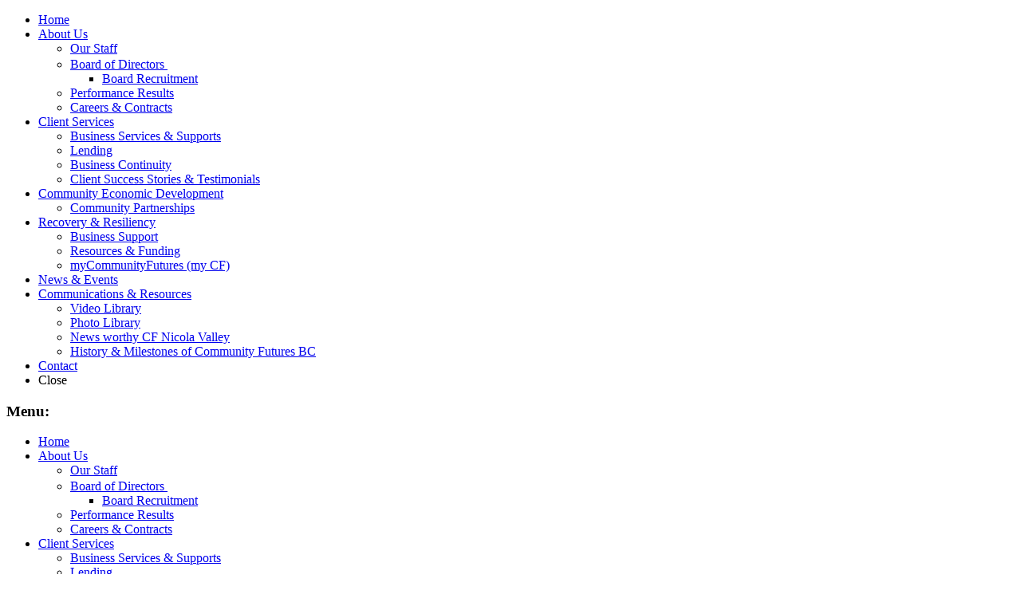

--- FILE ---
content_type: text/html; charset=UTF-8
request_url: https://cfdcnv.com/business_recovery_and_resiliency/recovery_resiliency/
body_size: 3872
content:
<!doctype html>
<html lang="en">
<head>
<!-- Global site tag (gtag.js) - Google Analytics -->
<script async src="https://www.googletagmanager.com/gtag/js?id=G-QCFDNZXRTP"></script>
<script>
  window.dataLayer = window.dataLayer || [];
  function gtag(){dataLayer.push(arguments);}
  gtag('js', new Date());

  gtag('config', 'G-QCFDNZXRTP');
</script>
<title>Resources & Funding - Business Recovery and Resiliency - Community Futures Nicola Valley</title>

<meta name="viewport" content="width=device-width, initial-scale=1">
<link href="/include/css/common.css?ver=1.08" rel="stylesheet" type="text/css" media="screen" />
<link href="/include/css/print.css" rel="stylesheet" type="text/css" media="print" />

<link rel="shortcut icon" href="/images/webicon.png" />
<link rel="image_src" href="https://www.cfdcnv.com/images/webad.jpg" />
<link rel="img_src" href="https://www.cfdcnv.com/images/webad.jpg" />

<meta http-equiv="Content-Type" content="text/html; charset=utf-8" />
<meta name="description" content="Welcome to Community Futures Nicola Valley, Serving Merritt BC, and Area" />
<meta name="keywords" content="Merritt, Aspen Grove, Brookmere, Douglas Lake, Lower Nicola, Quilchena, Community Futures, Business, programs, loans, succession planning, partnerships, Tools, resources, Business links, Business Training, Business Coaching" />

<meta property="og:title" content="Resources & Funding - Business Recovery and Resiliency - Community Futures Nicola Valley"/>
<meta property="og:type" content="Article" />
<meta property="og:url" content="https://cfdcnv.com:443/business_recovery_and_resiliency/recovery_resiliency/"/>
<meta property="og:image" content="https://www.cfdcnv.com/images/webad.jpg"/><meta property="og:description" content="Welcome to Community Futures Nicola Valley, Serving Merritt BC, and Area" />

<script src="/include/jquery/jquery.min.js"></script>
<script src="/include/jquery/inc.jquery.common.js"></script>





</head>
<body>

<div class="MenuBar">	<ul class='mnuMain'>  <li ><a href="/">Home</a></li>  <li ><a href="/about/">About Us</a><ul class='SubMenu'><li><a href='/about/staff/'>Our Staff</a></li><li><a href='/about/boardofdirectors/'>Board of Directors <img src='/images/icons/menuarrow3.png' height='16' alt='>'  border='0' hspace='2' style='cursor: pointer;' /></a><ul><li><a href='/about/board_recruitment/'>Board Recruitment</a></li></ul><li><a href='/about/performance_results/'>Performance Results</a></li><li><a href='/about/careers/'>Careers &amp; Contracts</a></li></ul></li>  <li ><a href="/client_services/">Client Services</a><ul class='SubMenu'><li><a href='/client_services/business_services_supports/'>Business Services &amp; Supports</a></li><li><a href='/client_services/lending/'>Lending</a></li><li><a href='/client_services/business_continuity/'>Business Continuity</a></li><li><a href='/client_services/client_success_stories_n_testimonials/'>Client Success Stories &amp; Testimonials</a></li></ul></li>  <li ><a href="/community_economic_development/">Community Economic Development</a><ul class='SubMenu'><li><a href='/community_economic_development/community_partnerships/'>Community Partnerships</a></li></ul></li>  <li class="boxMenuActive"><a href="/business_recovery_and_resiliency/">Recovery &amp; Resiliency</a><ul class='SubMenu'><li><a href='/business_recovery_and_resiliency/business_support/'>Business Support</a></li><li><a href='/business_recovery_and_resiliency/recovery_resiliency/'>Resources &amp; Funding</a></li><li><a href='/business_recovery_and_resiliency/mycf/'>myCommunityFutures (my CF)</a></li></ul></li>  <li ><a href="/news/">News &amp; Events</a></li>  <li ><a href="/resources/">Communications &amp; Resources</a><ul class='SubMenu'><li><a href='/resources/video_library/'>Video Library</a></li><li><a href='/resources/photo_library/'>Photo Library</a></li><li><a href='/resources/news_worthy_cf_nicola_valley/'>News worthy CF Nicola Valley</a></li><li><a href='/resources/history_n_milestones_of_community_futures/'>History &amp; Milestones of Community Futures BC</a></li></ul></li>  <li ><a href="/contact/">Contact</a></li><li id='mnuCloseMenu'><a class='lnkHideMainMenu'>Close</a></li></ul></div>			
<div class="MobileMenu">
	<h3>Menu:</h3>
	<ul class='mnuMain'>  <li ><a href="/">Home</a></li>  <li ><a href="/about/">About Us</a><ul class='SubMenu'><li><a href='/about/staff/'>Our Staff</a></li><li><a href='/about/boardofdirectors/'>Board of Directors <img src='/images/icons/menuarrow3.png' height='16' alt='>'  border='0' hspace='2' style='cursor: pointer;' /></a><ul><li><a href='/about/board_recruitment/'>Board Recruitment</a></li></ul><li><a href='/about/performance_results/'>Performance Results</a></li><li><a href='/about/careers/'>Careers &amp; Contracts</a></li></ul></li>  <li ><a href="/client_services/">Client Services</a><ul class='SubMenu'><li><a href='/client_services/business_services_supports/'>Business Services &amp; Supports</a></li><li><a href='/client_services/lending/'>Lending</a></li><li><a href='/client_services/business_continuity/'>Business Continuity</a></li><li><a href='/client_services/client_success_stories_n_testimonials/'>Client Success Stories &amp; Testimonials</a></li></ul></li>  <li ><a href="/community_economic_development/">Community Economic Development</a><ul class='SubMenu'><li><a href='/community_economic_development/community_partnerships/'>Community Partnerships</a></li></ul></li>  <li class="boxMenuActive"><a href="/business_recovery_and_resiliency/">Recovery &amp; Resiliency</a><ul class='SubMenu'><li><a href='/business_recovery_and_resiliency/business_support/'>Business Support</a></li><li><a href='/business_recovery_and_resiliency/recovery_resiliency/'>Resources &amp; Funding</a></li><li><a href='/business_recovery_and_resiliency/mycf/'>myCommunityFutures (my CF)</a></li></ul></li>  <li ><a href="/news/">News &amp; Events</a></li>  <li ><a href="/resources/">Communications &amp; Resources</a><ul class='SubMenu'><li><a href='/resources/video_library/'>Video Library</a></li><li><a href='/resources/photo_library/'>Photo Library</a></li><li><a href='/resources/news_worthy_cf_nicola_valley/'>News worthy CF Nicola Valley</a></li><li><a href='/resources/history_n_milestones_of_community_futures/'>History &amp; Milestones of Community Futures BC</a></li></ul></li>  <li ><a href="/contact/">Contact</a></li><li id='mnuCloseMenu'><a class='lnkHideMainMenu'>Close</a></li></ul>	<ul class="mnuMain"><li><a class="lnkCloseMenu">Close</a></li></ul>
</div>
<div class="HeaderBar2" >
	<div class='PageTitle'>Resources & Funding</div>	<a href="/"><img src="/images/layout/cfnv_logo_white.png" alt="Community Futures Nicola Valley" class="imgHomeLogo" /></a>
		<div class="HeaderSocial">
    <form name="frmSearchHome" id="frmSearchHome" class="frmSearchHome" method="post" action="/search/">
  <input type="hidden" name="hdnSearchForm" id="hdnSearchForm" value="Search" />
  <input type="hidden" name="chkSearchPage" id="chkSearchPage" value="1" checked="checked" />
  <input type="hidden" name="chkSearchVideo" id="chkSearchVideo" value="1" checked="checked" />
  <input type="hidden" name="chkSearchNews" id="chkSearchNews" value="1" checked="checked" />
  <input type="hidden" name="chkSearchDoc" id="chkSearchDoc" value="1" checked="checked" />
  Search: <input type="text" name="txtFormSearch" id="txtFormSearch" value="" />
  <a href="javascript:document.frmSearchHome.submit();"><img src="/images/icons/search3.png" width="22" alt="Search" title="Search Site" align="absmiddle" /></a>
</form>
    <a href="/search.php"><img src="/images/icons/search3.png" alt="Search" title="Search Site" class="lnkMobileSearch" /></a>
		<a href="https://www.linkedin.com/company/community-fututures-of-the-nicola-valley/" target="_blank"><img src="/images/layout/linkedin.png" alt="LinkedIn" /></a>		<a href="https://twitter.com/CFDCNV" target="_blank"><img src="/images/layout/twitter.png" alt="Twitter" /></a>		<a href="https://www.instagram.com/cfnicolavalley/" target="_blank"><img src="/images/layout/instagram.png" alt="Instagram" /></a>		<a href="https://www.facebook.com/CFDCNV" target="_blank"><img src="/images/layout/facebook.png" alt="Facebook" /></a>    <img src="/images/layout/menu.png" class="lnkMenuPopUp" alt="Menu" />
	</div>
</div>

<center>

  <div class="ContentBar">
  <address><strong><span style="font-size:&#10;13.5pt;line-height:150%;font-family:&quot;Helvetica&quot;,sans-serif;color:#7E9252"><img src="/userfiles/CFDC.png" width="300" height="82" alt="" />RESOURCES</span></strong><strong><span style="font-size:13.5pt;line-height:150%;font-family:&quot;Helvetica&quot;,sans-serif;&#10;color:#9B243E"> </span></strong><strong><span style="font-size:13.5pt;&#10;line-height:150%;font-family:&quot;Helvetica&quot;,sans-serif;color:#7E9252">&amp; FUNDING </span></strong>click on a name below to be directed to the website</address>
<p class="MsoNormal" style="line-height:150%"><br />
<a href="https://cf-disastersupport.ca/">Disaster Support</a></p>
<p class="MsoNormal" style="line-height:150%"><a href="https://communityinformationtool.gov.bc.ca/cit-dashboard/public/search-communities">Community Info Tool</a></p>
<p class="MsoNormal" style="line-height:150%"><a href="https://www.startupcan.ca/explore/startup-global/?utm_source=newsletter&amp;utm_medium=email&amp;utm_campaign=eblast%20launch">Startup Global</a></p>
<p class="MsoNormal" style="line-height:150%"><a href="https://mcusercontent.com/6cfd0253f1a770fb46c83d7f9/files/24ebf8b4-b2d4-7ca1-b4b3-3e3edddca0c6/CFBC_Economic_Bulletin_Issue_3_2021_12_09.pdf">CFBC Economic Bulletin</a></p>
<p class="MsoNormal" style="line-height:150%"><a href="https://mcusercontent.com/6cfd0253f1a770fb46c83d7f9/files/839e711f-7d75-1911-de08-6b18c0dca4c0/BC_Chamber_Resource_Guide_May_27_2021.pdf">BC Chamber Resource Guide for Small Business Resiliency</a></p>
<p class="MsoNormal" style="line-height:150%"><a href="https://www.bdc.ca/en/special-support?ref=shorturl-hascap">Highly Affected Sectors Credit Availability Program (HASCAP)</a></p>
<p class="MsoNormal" style="line-height:150%"><a href="https://www.wd-deo.gc.ca/eng/20175.asp">Canada Community Revitalization Fund</a></p>
<p class="MsoNormal" style="line-height:150%"><a href="https://smallbusinessbc.ca/workplace-accessibility-grant/">Workplace Accessibility Grant</a></p>
<p class="MsoNormal" style="line-height:150%"><a href="https://www.innovatebc.ca/programs/hiring-grants/innovator-skills-initiative/?utm_campaign=ISI&amp;utm_medium=email&amp;_hsmi=162830122&amp;_hsenc=p2ANqtz--IGxNQ1Tyd2FL4l0o5zd0tDQuA5E_HzpZ1szJHeHJDW8guRqE6KFqq5_UF0jOhiCNfIjZsl_dXX7U4loVX_vdroAC9V6cOn471BcknyQkZ9fvqXts&amp;utm_content=162830122&amp;utm_source=hs_email">Innovator Skills Initiative</a></p>
<p class="MsoNormal" style="line-height:150%"><a href="https://mcusercontent.com/6cfd0253f1a770fb46c83d7f9/files/288b5308-c19d-b4b3-a7b5-70ea77d194ec/Federal_Infrastructure_Funding_for_Indigenous_Communities_June_2021.pdf">Federal Infrastructure Funding: Indigenous Communities&nbsp;</a></p>
<p class="MsoNormal" style="line-height:150%"><a href="https://www.edo.ca/youth/nieef-scholarships?utm_source=Cando+%28e%29+Connect%3A+%27FREE+Webinars+this+week+plus+more%27+June+1v1&amp;utm_campaign=E-Connect%3A+%27FREE+Webinars+this+week%27+June+1v1&amp;utm_medium=email">NIEEF Scholarships (National Indigenous Economic Education Fund)</a>&nbsp;</p>
<p class="MsoNormal" style="line-height:150%">&nbsp;</p>
<p class="MsoNormal" style="line-height:150%"><span style="font-size:12.0pt;line-height:150%;&#10;font-family:&quot;Helvetica&quot;,sans-serif;color:#202020"> <o:p></o:p></span></p>    <div class='boxClear'></div>
		    <div class='boxClear'></div>
  </div>


  	
	<div class="boxClear"></div>
	&nbsp;<br />

	<a href="https://www.canada.ca/en/pacific-economic-development.html" target="_blank"><img src='/images/log/spimg1.jpg' height='75' border='0' alt="Pacific Can" hspace='32' /></a><a href="https://www.sdecb.com/" target="_blank"><img src='/images/log/spimg2.png' height='75' border='0' alt="SDE" hspace='32' /></a>	
	
</center>
	
 
<div class="FooterBar">
	<center>
	<div class="FooterBox">
		<div class="FooterBox1">
			<p>2181 Quilchena Ave.<br />P.O. Box 159<br />Merritt BC V1K 1B8<br /></p>
			<p>
				Phone: 250-378-3923<br />				Fax: 250-315-0205<br />				Toll Free: 1-888-303-223<br />			</p>
			<p>Monday - Friday: 8:30am - 4:30pm<br />Closed Sat, Sun &amp; all Stat Holidays</p>		</div>
		<div class="FooterBox1">
			<p style="text-align: center;"><span style="color: rgb(51, 102, 0);"><span style="text-align: center; font-size: larger;"><i>Community Futures Nicola Valley respectfully acknowledges the traditional and unceded</i></span><br style="text-align: center;" />
<span style="text-align: center; font-size: larger;"><i>territories of the Nle?kepmx and Syilx Nations of the Nicola Valley</i></span></span></p>		</div>
		<div class="FooterBox2">
			<p style="text-align: right;">&nbsp;<img src="/userfiles/image/cfnv_logo_white.png" width="275" height="107" alt="" /></p>
<p style="text-align: right;">&nbsp;</p>
<p style="text-align: right;"><a href="/board/">Board Login</a></p>
<p style="text-align: right;"><a href="https://www.cfdcnv.com/loans/login.php">Lending Login</a></p>		</div>
		<div class='boxClear'></div>
	</div>
	</center>
	<div class="FooterText">Created By <a href="http://www.ericalahoda.ca" target="_blank">Erica Lahoda Web Girl</a></div>
</div>

</body>
</html>